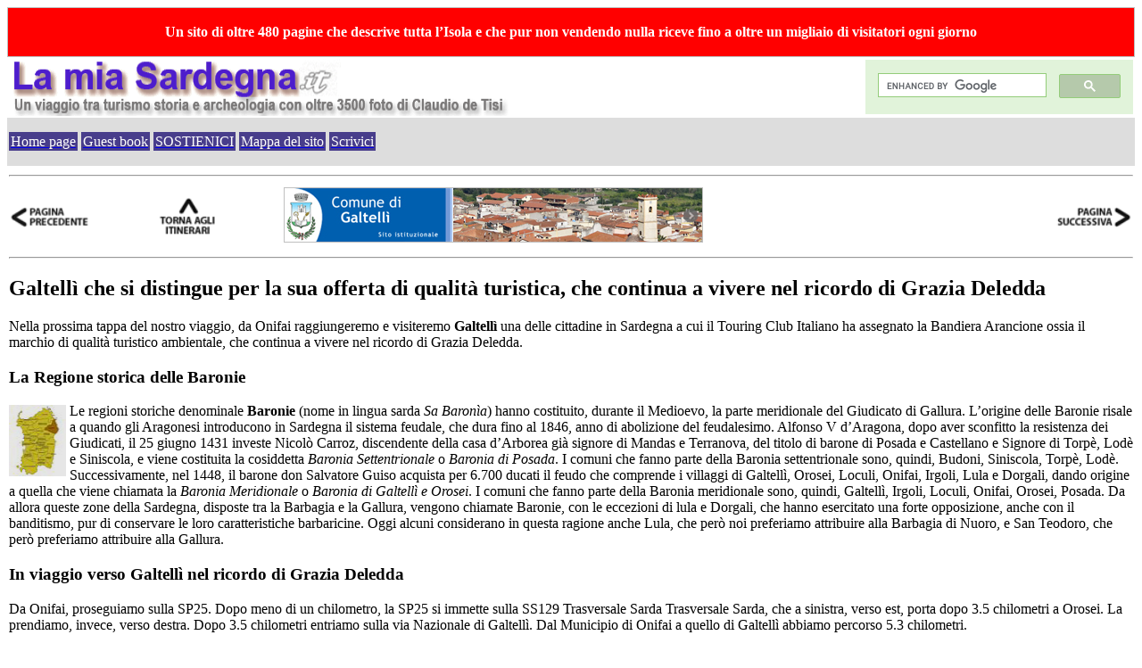

--- FILE ---
content_type: text/html
request_url: https://www.lamiasardegna.it/galtelli.htm
body_size: 17971
content:
<?xml version="1.0" encoding="ISO-8859-1"?><!DOCTYPE html PUBLIC "-//W3C//DTD XHTML&rsquo;1.0 Strict//EN" "http://www.w3.org/TR/xhtml1/DTD/xhtml1-Strict.dtd"><html xmlns="http://www.w3.org/1999/xhtml" xml:lang="it" lang="it"><head><title>Galtell&igrave;</title><meta name="viewport" content="width=device-width"><meta name="description" content="Galtell&igrave; che si distingue per la sua offerta di qualit&agrave; turistica, che continua a vivere nel ricordo di Grazia Deledda"><meta name="keywords" content="La mia Sardegna, Baronia meridionale, galtell&igrave;, casa marras, monte tuttavista, Castello Pontes, la mia Sardegna, lamiasardegna, vacanze in Sardegna, vacanze, Sardegna, foto, immagini, Hotel, alberghi, villaggi, agriturismo, bed and breackfast, campeggi, ristoranti"><meta name="owner" content="Claudio de Tisi, Milano, Italy"><meta name="author" content="Claudio de Tisi"><meta name="Copyright" content="Claudio de Tisi 2002-2026" /><meta name="revisit-after" content="10 days" /><meta http-equiv="reply-to" content="C.detisi@tiscali.it" /><meta http-equiv="Content: language" content="it" /><meta http-equiv="content-type" content="text/html;charset=ISO-8859-1" /><meta http-equiv="expires" content="0" /><meta http-equiv="Pragma" content="no-cache" /><meta http-equiv="imagetoolbar" content="no" /><meta name="viewport" content="width=device-width,initial-scale=1" /><link rel="stylesheet" type="text/css" href="css/style.css" /><link rel="stylesheet" type="text/css" href="css/lightview/lightview.css" /><script type="text/javascript" src="//code.jquery.com/jquery-3.1.0.min.js"></script> <script type="text/javascript" src="//ajax.googleapis.com/ajax/libs/swfobject/2.2/swfobject.js"></script> <!--[if lt IE 9]>
<script type="text/javascript" src="../js/excanvas/excanvas.js"></script>
<![endif]--><script type="text/javascript" src="js/spinners/spinners.min.js"></script> <script type="text/javascript" src="js/lightview/lightview.js"></script> <script type="text/javascript" src="js/nocopy.js"></script><link rel="canonical" href="https://www.lamiasardegna.it/galtelli.htm"><script type="text/javascript" src="//apis.google.com/js/plusone.js">
 {lang: 'it'}
</script></head><body onload="window.alert('Questo sito che descrive tutta l&rsquo;Isola con le sue bellezze &egrave; interamente a mie spese. Se lo apprezzi puoi aiutarmi con un piccolo contributo a mantenerlo e migliorarlo. Grazie.')"><table with="100%" id="top" style="background-color:white" cellpadding="2" cellspacing="0" class="center"><tr><td colspan="4" style="background:red; border: 1px solid silver"><p style="text-align:center; color:white"><strong>Un sito di oltre 480 pagine che descrive tutta l&rsquo;Isola e che pur non vendendo nulla riceve fino a oltre un migliaio di visitatori ogni giorno</strong></p></td></tr><tr><td colspan="3"><img style="border: px; float: left" src="images/utl/titolo.gif" width="578" height="64" title="La mia Sardegna" alt="La mia Sardegna"></td><td><script async src="https://cse.google.com/cse.js?cx=016378712582195774427:_gjzcuiwvro"></script><div class="gcse-search"></div></td></tr><tr><td colspan="4" style="background-color:#DDDDDD"><p style="text-align:left"><a href="index.htm" title="Home Page"><span style="background:darkslateblue; color:white; padding: 2px 2px 2px 2px">Home page</span></a> <a href="lamiasardegna-guestbook.asp?mode=read title="Il nostro libro degli ospiti"><span style="background:darkslateblue; color:white; padding: 2px 2px 2px 2px">Guest book</span></a> <a href="lamiasardegna-sostienici.htm" title="Sostieni il nostro progetto"><span style="background:darkslateblue; color:white; padding: 2px 2px 2px 2px">SOSTIENICI</span></a> <a href="lamiasardegna-mappa.htm" title="Mappa del sito"><span style="background:darkslateblue; color:white; padding: 2px 2px 2px 2px">Mappa del sito</span></a> <a href="mailto:c.detisi@tiscali.it" title="Scrivi al Webmaster"><span style="background:darkslateblue; color:white; padding: 2px 2px 2px 2px">Scrivici</span></a></p></td></tr><tr><td colspan="4"><hr></td></tr><tr><td><a href="onifai.htm" title="Pagina precedente"><img style="border: 0px; float: left" src="images/utl/page_prev.gif" title="Pagina precedente" alt="Pagina precedente" width="96" height="48"></a></td><td><a href="lamiasardegna-mappa.htm" title="Indice precedente"><img style="border: 0px; float: left" src="images/utl/page_up.gif" title="Indice precedente" alt="Indice precedente" width="96" height="48"></a></td><td><a target="_blank" href="http://www.galtelli.gov.it/" title="Visita del sito istituzionale del comune"><img style="border: 1px solid silver; float: center" src="images/galtelli/banner1.jpg" alt="Visita del sito istituzionale del comune" title="Visita del sito istituzionale del comune" width="468" height="60"></a></td><td><a href="orosei.htm" title="Pagina successiva"><img style="border: 0px; float: right" src="images/utl/page_next.gif" title="Pagina successiva" alt="Pagina successiva" width="96" height="48"></a></td></tr><tr><td colspan="4"><hr><h2>Galtell&igrave; che si distingue per la sua offerta di qualit&agrave; turistica, che continua a vivere nel ricordo di Grazia Deledda</h2><p>Nella prossima tappa del nostro viaggio, da Onifai raggiungeremo e visiteremo <strong>Galtell&igrave;</strong> una delle cittadine in Sardegna a cui il Touring Club Italiano ha assegnato&nbsp;la Bandiera Arancione ossia il marchio di qualit&agrave; turistico ambientale, che continua a vivere nel ricordo di Grazia Deledda.</p><h3>La Regione storica delle Baronie</h3><p><a href="images/sardegna-regioni/Baronie.jpg" class="lightview" data-lightview-group="slideshow" data-lightview-title="Sardegna" data-lightview-caption="Le regioni storiche delle Baronie"><img style="border: 0px; float: left; padding: 2px 4px 0px 0px" src="images/sardegna-regioni/thm_Baronie.jpg" title="La Regione storica delle Baronie" alt="La Regione storica delle Baronie" width="64" height="80"></a>Le regioni storiche denominale <strong>Baronie</strong> (nome in lingua sarda <em>Sa Baron&igrave;a</em>) hanno costituito, durante il Medioevo, la parte meridionale del Giudicato di Gallura. L&rsquo;origine delle Baronie risale a quando gli Aragonesi introducono in Sardegna il sistema feudale, che dura fino al 1846, anno di abolizione del feudalesimo. Alfonso V d&rsquo;Aragona, dopo aver sconfitto la resistenza dei Giudicati, il 25 giugno 1431 investe Nicol&ograve; Carroz, discendente della casa d&rsquo;Arborea gi&agrave; signore di Mandas e Terranova, del titolo di barone di Posada e Castellano e Signore di Torp&egrave;, Lod&egrave; e Siniscola, e viene costituita la cosiddetta <em>Baronia Settentrionale</em> o <em>Baronia di Posada</em>. I comuni che fanno parte della Baronia settentrionale sono, quindi, Budoni, Siniscola, Torp&egrave;, Lod&egrave;. Successivamente, nel 1448, il barone don Salvatore Guiso acquista per 6.700 ducati il feudo che comprende i villaggi di Galtell&igrave;, Orosei, Loculi, Onifai, Irgoli, Lula e Dorgali, dando origine a quella che viene chiamata la <em>Baronia Meridionale</em> o <em>Baronia di Galtell&igrave; e Orosei</em>. I comuni che fanno parte della Baronia meridionale sono, quindi, Galtell&igrave;, Irgoli, Loculi, Onifai, Orosei, Posada. Da allora queste zone della Sardegna, disposte tra la Barbagia e la Gallura, vengono chiamate Baronie, con le eccezioni di lula e Dorgali, che hanno esercitato una forte opposizione, anche con il banditismo, pur di conservare le loro caratteristiche barbaricine. Oggi alcuni considerano in questa ragione anche Lula, che per&ograve; noi preferiamo attribuire alla Barbagia di Nuoro, e San Teodoro, che per&ograve; preferiamo attribuire alla Gallura.</p><h3>In viaggio verso Galtell&igrave; nel ricordo di Grazia Deledda</h3><p>Da Onifai, proseguiamo sulla SP25. Dopo meno di un chilometro, la SP25 si immette sulla SS129 Trasversale Sarda Trasversale Sarda, che a sinistra, verso est, porta dopo 3.5 chilometri a Orosei. La prendiamo, invece, verso destra. Dopo 3.5 chilometri entriamo sulla via Nazionale di Galtell&igrave;. Dal Municipio di Onifai a quello di Galtell&igrave; abbiamo percorso 5.3 chilometri.</p><h3>Il comune chiamato Galtell&igrave;</h3><p><a href="images/galtelli/001.jpg" class="lightview" data-lightview-group="slideshow" data-lightview-title="Galtell&igrave;" data-lightview-caption="Veduta dell&rsquo;abitato"><img style="border: 0px; float: left; padding: 2px 4px 0px 0px" src="images/galtelli/thm_001.jpg" title="Galtell&igrave;: veduta dell&rsquo;abitato" alt="Galtell&igrave;: veduta dell&rsquo;abitato" width="120" height="80"></a><a href="images/galtelli/002.jpg" class="lightview" data-lightview-group="slideshow" data-lightview-title="Galtell&igrave;" data-lightview-caption="Stemma del comune"><img style="border: 0px; float: right; padding: 2px 0px 0px 4px" src="images/galtelli/thm_002.jpg" title="Galtell&igrave;-Stemma del comune" alt="Galtell&igrave;-Stemma del comune" width="80" height="80"></a>Il comune chiamato <strong>Galtell&igrave;</strong> (nome in lingua sarda <strong>Gart&egrave;ddi</strong> caratterizzato da una diversa accentazione rispetto a quella della forma ufficiale, altezza metri 35 sul livello del mare, abitanti 2.363 al 31 dicembre 2021) &egrave; un centro agricolo e turistico situato nella parte centro orientale della provincia di Nuoro, nell&rsquo;entroterra costiero nella valle del fiume Cedrino, ai piedi del monte Tuttavista, che la separa dal mare. &Egrave; bagnata dal fiume Cedrino, che nell&rsquo;inverno del 2004 ha provocato una vasta inondazione, determinata dalle eccezionali precipitazioni del periodo. Il suo territorio ha un profilo geometrico irregolare, con variazioni altimetriche molto accentuate, dato che in esso si raggiungono gli 806 metri di quota.</p><table width="100%" class="tab1"><tr><td><p><a href="images/graziadeledda/deledda_grazia.jpg" class="lightview" data-lightview-group="slideshow" data-lightview-title="Nuoro" data-lightview-caption="La scrittrice Grazia Deledda, premio Nobel per la letteratura nel 1926"><img style="border: 0px; float: left; padding: 2px 4px 0px 0px" src="images/graziadeledda/thm_deledda_grazia.jpg" title="Grazia Deledda" alt="Grazia Deledda" width="80" height="80"></a>Nelle sue strade sembra di respirare ancora oggi l&rsquo;atmosfera ben descritta nel romanzo capolavoro di Grazia Deledda, <em>Canne al vento</em>, dove la racconta con il nome di <em>Galte</em>. Le protagoniste del romanzo, le <em>Dame di Pintor</em>, abitano proprio a Galtell&igrave;. E Grazia Deledda cos&igrave; la descrive: <em>Il sole obliquo fa scintillare tutta la pianura; ogni giunco ha un filo d&rsquo;argento, da ogni cespuglio di euforbia sale un grido d&rsquo;uccello; ed ecco il cono verde e bianco del monte di Galte solcato da ombre e da strisce di sole, e ai suoi piedi il paese che pare composto dei soli ruderi dell&rsquo;antica Citt&agrave; romana</em>. <a href="images/storia-repubblica/satta_salvatore.jpg" class="lightview" data-lightview-group="slideshow" data-lightview-title="Nuoro" data-lightview-caption="Giornalista e scrittore Salvatore Satta"><img style="border: 0px; float: right; padding: 2px 0px 0px 4px" src="images/storia-repubblica/thm_satta_salvatore.jpg" title="Salvatore Satta" alt="Salvatore Satta" width="80" height="80"></a>Il caratteristico centro storico, con le sue architetture tipiche della Baronia, vengono descritti da Grazia Deledda anche nel suo famoso romanzo <em>elias Portolu</em>.</p><p>Di Galtell&igrave; scrive anche Salvatore Satta, nel suo libro <em>Il Giorno del Giudizio</em>, dove in questo modo la racconta: <em>La vera capitale non era allora Nuoro, era Galtell&igrave;, il paesetto della Baronia lungo il Cedrino, appena arretrato dal mare. Ne rimane traccia nel titolo della diocesi, che non &egrave; di Nuoro, ma di Galtell&igrave; e Nuoro, e Galtell&igrave; prima di Nuoro...</em>.</p></td></tr></table><h4>Questo paese fa parte dell&rsquo;Associazione nazionale Citt&agrave; del Vino</h4><p><a href="images/sardegna-turismo/cittadelvino.jpg" class="lightview" data-lightview-group="slideshow" data-lightview-title="Citt&agrave; del Vino" data-lightview-caption="Questo paese fa parte dell&rsquo;&lt;em&gt;Associazione delle Citt&agrave; del Vino&lt;/em&gt;"><img style="border: 0px; float: left; padding: 2px 4px 0px 0px" src="images/sardegna-turismo/thm_cittadelvino.jpg" title="Questo paese fa parte dell&rsquo;Associazione delle Citt&agrave; del Vino" alt="Questo paese fa parte dell&rsquo;Associazione delle Citt&agrave; del Vino" width="120" height="64"></a>Questo paese fa parte della <em>Associazione nazionale Citt&agrave; del Vino</em>, il cui obiettivo &egrave; quello di aiutare i Comuni a sviluppare intorno al vino, ai prodotti locali ed enogastronomici, tutte quelle attivit&agrave; e quei progetti che permettono una migliore qualit&agrave; della vita, uno sviluppo sostenibile, pi&ugrave; opportunit&agrave; di lavoro. Le Citt&agrave; del Vino in Sardegna sono ad oggi Alghero, ardauli, arzachena, atzara, Badesi, Benetutti, Berchidda, Bonnanaro, Bono, Bosa, Calangianus, Dolianova, Donori, Dorgali, Galtell&igrave;, Jerzu, Loceri, Lotzorai, Luogosanto, Luras, Meana Sardo, Modolo, Monti, Neoneli, Olbia, Oliena, Riola Sardo, Samugheo, San Nicol&ograve; di Arcidano, Sant&rsquo;Antioco, Selargius, Sennori, Serdiana, Sorgono, Sorso, Tempio Pausania, Terralba, Tissi, Uri, Urzulei, Usini.</p><h4>Il comune ha ottenuto il riconoscimento della Bandiera Arancione</h4><p><a href="images/sardegna-turismo/bandieraarancione.jpg" class="lightview" data-lightview-group="slideshow" data-lightview-title="La bandiera Arancione" data-lightview-caption="Paese insignito dal Touring Club Italiano della <em>Bandiera Arancione</em> ossia del marchio di qualit&agrave; turistico ambientale" width="600" height="600"><img style="border: 0px; float: left; padding: 2px 4px 0px 0px" src="images/sardegna-turismo/thm_bandieraarancione.jpg" title="La bandiera Arancione" alt="La bandiera Arancione" width="64" height=64"></a>Il 22 luglio 2005 questo &egrave; uno dei paesi che vengono insigniti del riconoscimento della <em>Bandiera Arancione</em>, ossia il marchio di qualit&agrave; turistico ambientale, da parte del Touring Club Italiano. Si tratta di un riconoscimento che viene attribuito ai paesi che si sono distinti per un&rsquo;offerta di eccellenza e un&rsquo;accoglienza di qualit&agrave;. Sono cinque le localit&agrave; eccellenti della Sardegna coinvolte, ossia Aggius, Galtell&igrave;, Gavoi, Laconi e Sardara. Si tratta di localit&agrave; che si trovano nella parte settentrionale e centrale della Sardegna, dal Sassarese e dall&rsquo;Oristanese al Nuorese.</p><h4>Origine del nome</h4><p>Il nome del paese &egrave; attestato, dal 1173, nelle forme <em>Gattelli</em>, <em>Galtell&igrave;s</em>, <em>Castali</em> o anche <em>Cartali</em>. Secondo alcuni, la denominazione potrebbe derivare da una voce greco bizantina che indica un rifugio fortificato o una rocca, supponendo che facesse parte del sistema di fortificazione militare bizantino nell’isola. Secondo altri, invece, simile ipotesi sarebbe da escludere in base a precise leggi fonetiche, ed essi ipotizzano che la voce bizantina si sia incrociata con un termine sardo, che risulta per&ograve; sconosciuto.</p><h4>La sua economia</h4><p>La sua economia si fonda sull&rsquo;agricoltura, con la coltivazione di cereali, frumento, ortaggi, foraggi, ulivi, agrumeti, viti e altri alberi da frutta, e sull&rsquo;allevamento di bovini, suini, ovini e caprini. L&rsquo;industria &egrave; costituita da poche aziende, e modesta &egrave; anche la presenza del terziario. L&rsquo;apparato ricettivo offre possibilit&agrave; di ristorazione e di soggiorno. Il ricordo di Grazia Deledda, e le affascinanti bellezze naturali che caratterizzano l&rsquo;ambiente naturale circostante, costituiscono delle ragioni sufficienti ad attirare un discreto numero di turisti.</p><h4>Brevi cenni storici</h4><p>I suoi dintorni sono stati frequentati fino dalla preistoria. Dominata in seguito dai Punici e dai Romani, in epoca medievale, viene compresa nel Giudicato di Gallura, di cui &egrave; una delle sedi amministrative. Antico centro e sede episcopale di questo Giudicato, come risulta gi&agrave; da un documento del 1173, conserva ancora numerosi resti di questo suo importante passato. Nel 1333 viene conquistata dagli Aragonesi e un secolo pi&ugrave; tardi assegnata a Francesco d’almanza, per essere successivamente incorporata nella Baronia di Orosei. Del comune di Galtell&igrave; nel 1927, dopo la creazione della provincia di Nuoro, viene cambiata la provincia, da quella di Sassari, alla quale precedentemente apparteneva, alla neonata provincia di Nuoro. Il comune di Galtell&igrave; nello stesso 1927 viene aggregato, con le vicine Irgoli, Loculi e Onifai, al nuovo comune denominato Irgoli di Galtell&igrave;, dal quale nel 1946 viene nuovamente separato.</p><table width="100%" class="tab1"><tr><td><p><a href="images/galtelli/vittorio_emanuele.jpg" class="lightview" data-lightview-group="slideshow" data-lightview-title="Galtell&igrave;" data-lightview-caption="Vittorio Emanuele di Savoia"><img style="border: 0px; float: right; padding: 2px 0px 0px 4px" src="images/galtelli/thm_vittorio_emanuele.jpg" title="Galtell&igrave;-Vittorio Emanuele di Savoia" alt="Galtell&igrave;-Vittorio Emanuele di Savoia" width="80" height="80"></a>Vittorio Emanuele di Savoia risulta essere stato oggetto di intercettazioni telefoniche, durante le indagini per i reati di corruzione per procacciamento clienti del casin&ograve;, e di sfruttamento della prostituzione per il reclutamento di prostitute per i frequentatori della casa da gioco di Campione d&rsquo;Italia. Nel corso di tali intercettazioni, Vittorio Emanuele, a cui si era fermato un motore della barca in Sardegna, risulta aver affermato: &laquo;<em>Per me non hanno revisionato i motori. Hanno fatto finta e ce li hanno fatti pagare per rubarci e basta. Son sicuro. Perch&eacute; non vanno mica bene, sa? Non cammina mica bene la barca. Sa, sono sardi, sono pezzi di merda. Ma io in Sardegna vado soltanto al ristorante perch&eacute; si mangia bene. Non voglio pi&ugrave; ma neanche che mi guardino la barca! Ma tanto, quei sardi l&igrave;, l&rsquo;unica cosa che sanno fare, &egrave; inculare le capre... Ma tra un diesel e una capra, non lo possono mica inculare il diesel, eh!</em>&raquo;. In tutta la Sardegna c&rsquo;&egrave; stata una forte protesta per queste frasi, e Galtell&igrave; &egrave; passata alle cronache per la <strong>decisione presa dall&rsquo;Amministrazione Comunale di cancellare tutti i riferimenti alla casa Savoia dalle strade del paese</strong>. Quindi <em>Via Umberto</em> &egrave; stata rinominata in <em>Via Karol Wojtila</em>, la <em>Via Vittorio Emanuele</em> in <em>Via Beata Vergine Assunta</em>, la <em>Via Savoia</em> in <em>Via Sa Prama</em>, e la <em>Via Margherita</em> in <em>Via don Michele Cosseddu</em>.</p></td></tr></table><h4>Le principali principali feste e sagre che si svolgono a Galtell&igrave;</h4><p><a href="images/galtelli/003.mp4" class="lightview" data-lightview-type="iframe" data-lightview-options="width: 900, height: 600, viewport: 'scale'" data-lightview-group="slideshow" data-lightview-title="Galtell&igrave;" data-lightview-caption="Sfilata del <em>Gruppo Folk Tradizioni Popolari</em> di Galtell&igrave; a Nuoro il 25 agosto 2013"><img style="border: 0px; float: left; padding: 2px 4px 0px 0px" src="images/galtelli/thm_003.jpg" title="Galtell&igrave;-Sfilata del 'Gruppo Folk Tradizioni Popolari' di Galtell&igrave;" alt="Galtell&igrave;-Sfilata del 'Gruppo Folk Tradizioni Popolari' di Galtell&igrave;" width="120" height="80"></a>A Galtell&igrave; sono attivi soprattutto l&rsquo;<em>Associazione Culturale luna lughente</em> con il <em>Gruppo Folk Tradizioni Popolari</em>; il <em>Gruppo Mini Folk Santa Maria &rsquo;e Turres</em>, nato nel 2012 per l&rsquo;iniziativa di alcuni giovani con l&rsquo;intento di recuperare, valorizzare e promuovere la tradizione folcloristica del paese e della Sardegna; il coro polifonico <em>Voches &rsquo;e Ammentos de Garteddi</em>, costituito nel 2000 ed ora composto da 24 elementi il coro polifonico <em>Disizos et&agrave;Sognos</em>; il tenore <em>Santu Cristos de Garteddi</em>. Tra le principali feste e sagre che si svolgono a Galtell&igrave; si segnala il <em>Mercatino settimanale</em>, che si tiene tutti i marted&igrave;; a gennaio la tradizionale celebrazione religiosa di <em>Sant&rsquo;Antonio Abate</em>, il 17 gennaio, che si celebra con i tradizionali fal&ograve;; la seconda domenica di febbraio la <em>Festa di Santa Maria &rsquo;e Turres</em>, ossia Santa Maria delle torri, sempre molto sentita pur non essendo pi&ugrave; la patrona del paese; i riti della <em>Settimana Santa</em>; il 3 maggio la Festa patronale, ossia la <em>Festa in onore del Santissimo Crocifisso</em>; la prima domenica di giugno la <em>Festa campestre di San Giuseppe</em>; ad agosto la <em>Festa dell&rsquo;Emigrato</em>, con le esibizioni dei gruppi folcloristici, e la <em>Festa dell&rsquo;Antico Borgo</em>, quando il centro storico diventa Teatro di spettacoli accompagnati da degustazioni di prodotti tipici; la prima domenica di settembre la <em>Festa della Madonna d&rsquo;Itria</em>; la terza domenica di settembre si festeggia il <em>Cristo del monte</em>.</p><h4>I riti della Settimana Santa</h4><p>Momento culmine della religiosit&agrave; paesana &egrave; <em>Sa Chida Santa</em>, ossia la Settimana Santa, con la celebrazione della morte di Ges&ugrave;, che conserva canti rituali e pratiche devozionali secolari, coordinate dalla <em>Confraternita della Santa Croce</em> e dalla <em>Confraternita di Sas Animas</em>, ossia <em>Delle Anime</em>, che sono protagoniste di canti e riti sacri, che coinvolgono tutta la popolazione del paese.</p><h3>Visita del centro di Galtell&igrave;</h3><p>L&rsquo;abitato, interessato da espansione edilizia, si estende sulle estreme propaggini del monte Tuttavista, che la separa dal mare, ed il suo andamento planimetrico &egrave; quello tipico collinare. Caratteristico il suo bel centro storico, con architetture tipiche della Baronia, descritti da Grazia Deledda nel suo famoso romanzo <em>elias Portolu</em>.</p><p><a href="images/galtelli/005.jpg" class="lightview" data-lightview-group="slideshow" data-lightview-title="Galtell&igrave;" data-lightview-caption="Lungo le vie del paese"><img style="border: 0px" src="images/galtelli/thm_005.jpg" title="Galtell&igrave;: lungo le vie del paese" alt="Galtell&igrave;: lungo le vie del paese" width="64" height="80"></a> <a href="images/galtelli/006.jpg" class="lightview" data-lightview-group="slideshow" data-lightview-title="Galtell&igrave;" data-lightview-caption="Lungo le vie del paese"><img style="border: 0px" src="images/galtelli/thm_006.jpg" title="Galtell&igrave;: lungo le vie del paese" alt="Galtell&igrave;: lungo le vie del paese" width="64" height="80"></a> <a href="images/galtelli/007.jpg" class="lightview" data-lightview-group="slideshow" data-lightview-title="Galtell&igrave;" data-lightview-caption="Lungo le vie del paese"><img style="border: 0px" src="images/galtelli/thm_007.jpg" title="Galtell&igrave;: lungo le vie del paese" alt="Galtell&igrave;: lungo le vie del paese" width="64" height="80"></a> <a href="images/galtelli/008.jpg" class="lightview" data-lightview-group="slideshow" data-lightview-title="Galtell&igrave;" data-lightview-caption="Lungo le vie del paese"><img style="border: 0px" src="images/galtelli/thm_008.jpg" title="Galtell&igrave;: lungo le vie del paese" alt="Galtell&igrave;: lungo le vie del paese" width="120" height="80"></a></p><h4>Passiamo l&rsquo;ex Convento dei Frati dell&rsquo;ordine di Santa Maria della Mercede</h4><p><a href="images/galtelli/009.jpg" class="lightview" data-lightview-group="slideshow" data-lightview-title="Galtell&igrave;" data-lightview-caption="L&rsquo;ex Convento dei Frati dell&rsquo;ordine di Santa Maria della Mercede"><img style="border: 0px; float: right; padding: 2px 0px 0px 4px" src="images/galtelli/thm_009.jpg" title="Galtell&igrave;: l&rsquo;ex Convento dei Frati dell&rsquo;ordine di Santa Maria della Mercede" alt="Galtell&igrave;: l&rsquo;ex Convento dei Frati dell&rsquo;ordine di Santa Maria della Mercede" width="120" height="80"></a>Entriamo in Galtell&igrave; con la SS129 Trasversale Sarda Trasversale Sarda che assume il nome di via Nazionale, la seguiamo ed, a Duecentottanta metri dal certello indicatore dell&rsquo;abitato di Galtell&igrave;, prendiamo sulla destra via papa Giovanni XXIII. La seguiamo per cento metri, fino ad arrivare alla <em>Pratha &rsquo;e Mes&rsquo;agustu</em>, ossia alla piazza di Mezz'agosto. Subito prima di questa piazza, alla destra della strada si trova un muro bianco merlato con un portone, passato il quale si trova l&rsquo;edificio che ospitava il <strong>Convento dei Frati dell&rsquo;ordine di Santa Maria della Mercede</strong> che era presente a Galtell&igrave; gi&agrave; nel 1612, anno in cui il prodigioso simulacro del Santissimo Crocifisso sud&ograve; sangue. Attualmente l&rsquo;edificio &egrave; una residenza privata.</p><h4>La Chiesa della Madonna di Mesausto o della Beata Vergine Assunta</h4><p>Passata la <em>Pratha &rsquo;e Mes&rsquo;agustu</em>, alla sinistra della strada si trova la bella <strong>Chiesa della Madonna di Mesausto</strong> ossia della <em>Madonna di Mezz'agosto</em>. Si tratta della <strong>Chiesa della Beata Vergine Assunta</strong> edificata in stile catalano e barocco nel sedicesimo secolo. Si presenta a navata unica, ma la presenza di due cappelle poste in asse ai lati della navata, sotto il presbiterio, le conferiscono una pianta a croce latina. Presenta una facciata in stile neoclassico, movimentata da lesene e cornici, ed intonacata.</p><p><a href="images/galtelli/010.jpg" class="lightview" data-lightview-group="slideshow" data-lightview-title="Galtell&igrave;" data-lightview-caption="La Chiesa della Madonna di Mesausto o della Beata Vergine Assunta"><img style="border: 0px" src="images/galtelli/thm_010.jpg" title="Galtell&igrave;: Chiesa della Madonna di Mesausto o della Beata Vergine Assunta" alt="Galtell&igrave;: Chiesa della Madonna di Mesausto o della Beata Vergine Assunta" width="120" height="80"></a> <a href="images/galtelli/011.jpg" class="lightview" data-lightview-group="slideshow" data-lightview-title="Galtell&igrave;" data-lightview-caption="La Chiesa della Madonna di Mesausto o della Beata Vergine Assunta: facciata"><img style="border: 0px" src="images/galtelli/thm_011.jpg" title="Galtell&igrave;: Chiesa della Madonna di Mesausto o della Beata Vergine Assunta: facciata" alt="Galtell&igrave;: Chiesa della Madonna di Mesausto o della Beata Vergine Assunta: facciata" width="64" height="80"></a> <a href="images/galtelli/012.jpg" class="lightview" data-lightview-group="slideshow" data-lightview-title="Galtell&igrave;" data-lightview-caption="La Chiesa della Madonna di Mesausto o della Beata Vergine Assunta: interno"><img style="border: 0px" src="images/galtelli/thm_012.jpg" title="Galtell&igrave;: Chiesa della Madonna di Mesausto o della Beata Vergine Assunta: interno" alt="Galtell&igrave;: Chiesa della Madonna di Mesausto o della Beata Vergine Assunta: interno" width="120" height="80"></a> <a href="images/galtelli/013.jpg" class="lightview" data-lightview-group="slideshow" data-lightview-title="Galtell&igrave;" data-lightview-caption="La Chiesa della Madonna di Mesausto o della Beata Vergine Assunta: Cappella laterale"><img style="border: 0px" src="images/galtelli/thm_013.jpg" title="Galtell&igrave;: Chiesa della Madonna di Mesausto o della Beata Vergine Assunta: Cappella laterale" alt="Galtell&igrave;: Chiesa della Madonna di Mesausto o della Beata Vergine Assunta: Cappella laterale" width="64" height="80"></a> <a href="images/galtelli/014.jpg" class="lightview" data-lightview-group="slideshow" data-lightview-title="Galtell&igrave;" data-lightview-caption="La Chiesa della Madonna di Mesausto o della Beata Vergine Assunta: Cappella laterale"><img style="border: 0px" src="images/galtelli/thm_014.jpg" title="Galtell&igrave;: Chiesa della Madonna di Mesausto o della Beata Vergine Assunta: Cappella laterale" alt="Galtell&igrave;: Chiesa della Madonna di Mesausto o della Beata Vergine Assunta: Cappella laterale" width="64" height="80"></a></p><h4>La Chiesa di San Francesco</h4><p>Di fronte alla chiesa, prendiamo la via Beata Vergine Assunta, l&rsquo;ex via Vittorio Emanuele. Percorsi meno di cento metri, troviamo lungo la destra della strada la fiancata della <strong>Chiesa di San Francesco</strong> La cui facciata si trova sulla piazza San Francesco che si trova sulla destra. Edificata nel 1612, si presenta con una pianta ad una sola navata. Ha la facciata a capanna priva di decorazioni, sormontata da un campanile a vela centinato a tutto sesto. Il portale ha architrave in legno ed &egrave; fiancheggiato da sedili in muratura. I muri esterni laterali sono sorretti de tre contrafforti.</p><p><a href="images/galtelli/015.jpg" class="lightview" data-lightview-group="slideshow" data-lightview-title="Galtell&igrave;" data-lightview-caption="La Chiesa di San Francesco"><img style="border: 0px" src="images/galtelli/thm_015.jpg" title="Galtell&igrave;: Chiesa di San Francesco" alt="Galtell&igrave;: Chiesa di San Francesco" width="120" height="80"></a> <a href="images/galtelli/016.jpg" class="lightview" data-lightview-group="slideshow" data-lightview-title="Galtell&igrave;" data-lightview-caption="La Chiesa di San Francesco: facciata"><img style="border: 0px" src="images/galtelli/thm_016.jpg" title="Galtell&igrave;: Chiesa di San Francesco: facciata" alt="Galtell&igrave;: Chiesa di San Francesco: facciata" width="80" height="80"></a></p><h4>La Chiesa parrocchiale del Santissimo Crocifisso</h4><p>Tornati alla Chiesa della Madonna di Mesausto o della Beata Vergine Assunta, proseguiamo lungo via papa Giovanni XXIII, ed in una sessantina di metri arriviamo in piazza del Santissimo Crocifisso, che &egrave; la piazza della parrocchia. Qui troviamo la <strong>Chiesa del Santissimo Crocifisso</strong> che &egrave; la Chiesa parrocchiale di Galtell&igrave;, ricostruita nei primi del quindicesimo secolo in stile gotico toscano sulla precedente Chiesa quattrocentesca di Santa Maria delle Torri. Si ipotizza che, tra la fine del&nbsp;quattordicesimo&nbsp;e il principio del&nbsp;quindicesimo secolo, la Chiesa di Santa Maria delle Torri abbia accolto la statua lignea del <em>Cristo in legno del Niccodemo</em>, secondo la leggenda approdato dentro una cassa sulla spiaggia di&nbsp;Orosei&nbsp;e successivamente portato a Galtell&igrave;. In seguito a questo evento, &egrave; stata probabilmente costruita la nuova Chiesa dedicata al Crocifisso, al posto della Chiesa di Santa Maria, che era risultata troppo piccola per accogliere tutti i pellegrini richiamati dalla presenza dell&rsquo;immagine lignea di Cristo. A conferma dell&rsquo;erezione della Chiesa nel quindicesimo secolo, c'&egrave; una scritta, con l&rsquo;invocazione al Crocifisso e la data&nbsp;1401, che &egrave; possibile leggeresu una campana presente nella Torre della parrocchiale. La Chiesa &egrave; stata ristrutturata di nuovo nel Settecento in stile barocco piemontese. Presenta una pianta basilicale a tre navate, con copertura in travi di legno a capanna e con la presenza di ampie arcate.</p><p><a href="images/galtelli/017.jpg" class="lightview" data-lightview-group="slideshow" data-lightview-title="Galtell&igrave;" data-lightview-caption="La Chiesa parrocchiale del Santissimo Crocifisso:facciata"><img style="border: 0px" src="images/galtelli/thm_017.jpg" title="Galtell&igrave;: Chiesa parrocchiale del Santissimo Crocifisso:facciata" alt="Galtell&igrave;: Chiesa parrocchiale del Santissimo Crocifisso:facciata" width="80" height="80"></a> <a href="images/galtelli/018.jpg" class="lightview" data-lightview-group="slideshow" data-lightview-title="Galtell&igrave;" data-lightview-caption="La Chiesa parrocchiale del Santissimo Crocefisso: veduta laterale"><img style="border: 0px" src="images/galtelli/thm_018.jpg" title="Galtell&igrave;: Chiesa parrocchiale del Santissimo Crocefisso: veduta laterale" alt="Galtell&igrave;: Chiesa parrocchiale del Santissimo Crocefisso: veduta laterale" width="120" height="80"></a> <a href="images/galtelli/019.jpg" class="lightview" data-lightview-group="slideshow" data-lightview-title="Galtell&igrave;" data-lightview-caption="La cdel Santissimo Crocefisso: ingresso laterale e torre campanaria"><img style="border: 0px" src="images/galtelli/thm_019.jpg" title="Galtell&igrave;: Chiesa del Santissimo Crocefisso: ingresso laterale e torre campanaria" alt="Galtell&igrave;: Chiesa del Santissimo Crocefisso: ingresso laterale e torre campanaria" width="64" height="80"></a> <a href="images/galtelli/020.jpg" class="lightview" data-lightview-group="slideshow" data-lightview-title="Galtell&igrave;" data-lightview-caption="La cdel Santissimo Crocefisso: interno"><img style="border: 0px" src="images/galtelli/thm_020.jpg" title="Galtell&igrave;: Chiesa del Santissimo Crocefisso: interno" alt="Galtell&igrave;: Chiesa del Santissimo Crocefisso: interno" width="120" height="80"></a> <a href="images/galtelli/021.jpg" class="lightview" data-lightview-group="slideshow" data-lightview-title="Galtell&igrave;" data-lightview-caption="La cdel Santissimo Crocefisso: altare principale"><img style="border: 0px" src="images/galtelli/thm_021.jpg" title="Galtell&igrave;: Chiesa del Santissimo Crocefisso: altare principale" alt="Galtell&igrave;: Chiesa del Santissimo Crocefisso: altare principale" width="64" height="80"></a> <a href="images/galtelli/022.jpg" class="lightview" data-lightview-group="slideshow" data-lightview-title="Galtell&igrave;" data-lightview-caption="La cdel Santissimo Crocefisso: la statua lignea del Cristo in legno del Niccodemo il quale nel 1612 e 1667 ha sudato sangue"><img style="border: 0px" src="images/galtelli/thm_022.jpg" title="Galtell&igrave;: Chiesa del Santissimo Crocefisso: la statua lignea del Cristo in legno del Niccodemo il quale nel 1612 e 1667 ha sudato sangue" alt="Galtell&igrave;: Chiesa del Santissimo Crocefisso: la statua lignea del Cristo in legno del Niccodemo il quale nel 1612 e 1667 ha sudato sangue" width="64" height="80"></a> <a href="images/galtelli/023.jpg" class="lightview" data-lightview-group="slideshow" data-lightview-title="Galtell&igrave;" data-lightview-caption="La Chiesa parrocchiale del Santissimo Crocefisso: il presenza di un gruppo folkloristico"><img style="border: 0px" src="images/galtelli/thm_023.jpg" title="Galtell&igrave;: Chiesa parrocchiale del Santissimo Crocefisso: il presenza di un gruppo folkloristico" alt="Galtell&igrave;: Chiesa parrocchiale del Santissimo Crocefisso: il presenza di un gruppo folkloristico" width="120" height="80"></a> <a href="images/galtelli/024.jpg" class="lightview" data-lightview-group="slideshow" data-lightview-title="Galtell&igrave;" data-lightview-caption="La piazza del Santissimo Crocefisso"><img style="border: 0px" src="images/galtelli/thm_024.jpg" title="Galtell&igrave;: la piazza del Santissimo Crocefisso" alt="Galtell&igrave;: la piazza del Santissimo Crocefisso" width="120" height="80"></a> <a href="images/galtelli/025.jpg" class="lightview" data-lightview-group="slideshow" data-lightview-title="Galtell&igrave;" data-lightview-caption="La piazza del Santissimo Crocefisso"><img style="border: 0px" src="images/galtelli/thm_025.jpg" title="Galtell&igrave;: la piazza del Santissimo Crocefisso" alt="Galtell&igrave;: la piazza del Santissimo Crocefisso" width="120" height="80"></a></p><p>La Chiesa parrocchiale viene definita un <em>Santuario</em>, ossia un luogo ritenuto sacro dalla tradizione religiosa, per la devozione dei fedeli al <em>Cristo in legno del Niccodemo</em> conservato al suo interno, il quale nel 1612 e 1667 ha sudato sangue, ed al quale vengono attribuiti innumerevoli prodigi e miracoli, tanto da essere meta di pellegrinaggi da tutta l&rsquo;Isola. Il Santuario conserva anche un simulacro ligneo che rappresenta la Santissima Trinit&agrave;, del sedicesimo secolo. In questa chiesa, durante la <em>Settimana Santa</em> La <em>Confraternita della Santa Croce</em> e la <em>Confraternita di Sas Animas</em> sono protagoniste dei canti e dei riti sacri, i quali coinvolgono tutta la popolazione del paese. Inoltre, ogni anno il 3 maggio vi si svolge la <em>Festa in onore del Santissimo Crocifisso</em>, che &egrave; la Festa patronale di Galtell&igrave;, dove le funzioni religiose si fondono con quelle laiche, con il folklore che d&agrave; vita a spettacoli che si susseguono nelle sere dal 30 aprile al 3 maggio.</p><h4>L&rsquo;oratorio della Santa Croce</h4><p>Nella stessa piazza Santa Croce sulla quale si trova la Chiesa parrocchiale, prendiamo verso ovest la via Karol Wojtyla, la ex via Umberto. La strada costeggia i lato sinistro del piccolo <strong>Oratorio della Santa Croce</strong> La cui facciata si trova sulla prima trasversale verso sinistra, che unisce la via Karol Wojtyla con la via Cagliari. Si tratta di una piccola Chiesa medioevale, che &egrave; stato la Chiesa ed oratorio dell&rsquo;omonima Confraternita. Edificata nel sedicesimo secolo in stile gotico: catalano, la Chiesa ha una sola navata, che &egrave; divisa in tre campate, e l&rsquo;interno conserva affreschi a motivi floreali.</p><p><a href="images/galtelli/026.jpg" class="lightview" data-lightview-group="slideshow" data-lightview-title="Galtell&igrave;" data-lightview-caption="L&rsquo;oratorio della Santa Croce"><img style="border: 0px" src="images/galtelli/thm_026.jpg" title="Galtell&igrave;: l&rsquo;oratorio della Santa Croce" alt="Galtell&igrave;: l&rsquo;oratorio della Santa Croce" width="120" height="80"></a> <a href="images/galtelli/027.jpg" class="lightview" data-lightview-group="slideshow" data-lightview-title="Galtell&igrave;" data-lightview-caption="L&rsquo;oratorio della Santa Croce: facciata"><img style="border: 0px" src="images/galtelli/thm_027.jpg" title="Galtell&igrave;: l&rsquo;oratorio della Santa Croce: facciata" alt="Galtell&igrave;: l&rsquo;oratorio della Santa Croce: facciata" width="80" height="80"></a> <a href="images/galtelli/028.jpg" class="lightview" data-lightview-group="slideshow" data-lightview-title="Galtell&igrave;" data-lightview-caption="L&rsquo;oratorio della Santa Croce"><img style="border: 0px" src="images/galtelli/thm_028.jpg" title="Galtell&igrave;: l&rsquo;oratorio della Santa Croce" alt="Galtell&igrave;: l&rsquo;oratorio della Santa Croce" width="120" height="80"></a></p><h4>La porta di accesso al parco letterario Grazia Deledda</h4><p>Fiancheggiando il lato destro della Chiesa ed oratorio, arriviamo alla fine verso est della via Cagliari, dalla quale prendiamo tutto a destra la via Sassari, dove, al civico numero 12, troviamo, sul lato destro della strada, la <strong>Porta di accesso al parco letterario Grazia Deledda</strong> che &egrave; stato realizzato in onore della scrittrice, e che permette di ripercorrere le tappe del suo viaggio letterario ed umano. Si tratta di un locale nel quale si trovano i suoi libri, e dove &egrave; possibile organizzare un percorso di visita alle localit&agrave; descritte nei suoi racconti. Il parco disegna un percorso che unisce le coste dell&rsquo;isola da oriente a occidente, e nei locali vengono fornite informazioni e prenotazioni per i diversi itinerari, percorribili autonomamente o con l&rsquo;aiuto di personale specializzato.</p><p><a href="images/galtelli/029.jpg" class="lightview" data-lightview-group="slideshow" data-lightview-title="Galtell&igrave;" data-lightview-caption="L&rsquo;edificio nel quale si trova la porta di accesso al parco letterario Grazia Deledda"><img style="border: 0px" src="images/galtelli/thm_029.jpg" title="Galtell&igrave;: l&rsquo;edificio nel quale si trova la porta di accesso al parco letterario Grazia Deledda" alt="Galtell&igrave;: l&rsquo;edificio nel quale si trova la porta di accesso al parco letterario Grazia Deledda" width="120" height="80"></a> <a href="images/galtelli/030.jpg" class="lightview" data-lightview-group="slideshow" data-lightview-title="Galtell&igrave;" data-lightview-caption="La porta di accesso al parco letterario Grazia Deledda"><img style="border: 0px" src="images/galtelli/thm_030.jpg" title="Galtell&igrave;: la porta di accesso al parco letterario Grazia Deledda" alt="Galtell&igrave;: la porta di accesso al parco letterario Grazia Deledda" width="120" height="80"></a></p><h4>Il Museo Etnografico nella casa dei Marras</h4><p><a href="images/galtelli/031.jpg" class="lightview" data-lightview-group="slideshow" data-lightview-title="Galtell&igrave;" data-lightview-caption="Museo Etnografico nella casa dei Marras"><img style="border: 0px; float: left; padding: 2px 4px 0px 0px" src="images/galtelli/thm_031.jpg" title="Galtell&igrave;-Museo Etnografico nella casa dei Marras" alt="Galtell&igrave;-Museo Etnografico nella casa dei Marras" width="120" height="80"></a><a href="images/galtelli/032.jpg" class="lightview" data-lightview-group="slideshow" data-lightview-title="Galtell&igrave;" data-lightview-caption="Museo Etnografico nella casa dei Marras"><img style="border: 0px; float: right; padding: 2px 0px 0px 4px" src="images/galtelli/thm_032.jpg" title="Galtell&igrave;-Museo Etnografico nella casa dei Marras" alt="Galtell&igrave;-Museo Etnografico nella casa dei Marras" width="120" height="80"></a>Tornati indietro dalla via Sassari, riprendiamo via Cagliari verso ovest, che, dopo un centinaio di metri, arriva nella piazza Sa Prama. Passata questa piazza, la via Cagliari continua un poco pi&ugrave; a destra con il nome di via conte di Cavour, e poi diventa via Giuseppe Garibaldi. In via Giuseppe Garibaldi, alla sinistra della strada, al civico numero 12, possiamo visitare una settecentesca dimora conosciuta come <strong>Sa Domo &rsquo;e Sos Marras</strong> ossia la <strong>Casa dei Marras</strong>. &Egrave; oggi sede del <strong>Museo Etnografico</strong> del paese, e raccoglie reperti e testimonianze che danno l&rsquo;idea di quale fosse la vita contadina e pastorale nei secoli scorsi.</p><p><a href="images/galtelli/033.jpg" class="lightview" data-lightview-group="slideshow" data-lightview-title="Galtell&igrave;" data-lightview-caption="Museo Etnografico nella casa dei Marras"><img style="border: 0px" src="images/galtelli/thm_033.jpg" title="Galtell&igrave;-Museo Etnografico nella casa dei Marras" alt="Galtell&igrave;-Museo Etnografico nella casa dei Marras" width="120" height="80"></a> <a href="images/galtelli/034.jpg" class="lightview" data-lightview-group="slideshow" data-lightview-title="Galtell&igrave;" data-lightview-caption="Museo Etnografico nella casa dei Marras"><img style="border: 0px" src="images/galtelli/thm_034.jpg" title="Galtell&igrave;-Museo Etnografico nella casa dei Marras" alt="Galtell&igrave;-Museo Etnografico nella casa dei Marras" width="120" height="80"></a> <a href="images/galtelli/035.jpg" class="lightview" data-lightview-group="slideshow" data-lightview-title="Galtell&igrave;" data-lightview-caption="Museo Etnografico nella casa dei Marras"><img style="border: 0px" src="images/galtelli/thm_035.jpg" title="Galtell&igrave;-Museo Etnografico nella casa dei Marras" alt="Galtell&igrave;-Museo Etnografico nella casa dei Marras" width="120" height="80"></a> <a href="images/galtelli/036.jpg" class="lightview" data-lightview-group="slideshow" data-lightview-title="Galtell&igrave;" data-lightview-caption="Museo Etnografico nella casa dei Marras"><img style="border: 0px" src="images/galtelli/thm_036.jpg" title="Galtell&igrave;-Museo Etnografico nella casa dei Marras" alt="Galtell&igrave;-Museo Etnografico nella casa dei Marras" width="120" height="80"></a> <a href="images/galtelli/037.jpg" class="lightview" data-lightview-group="slideshow" data-lightview-title="Galtell&igrave;" data-lightview-caption="Museo Etnografico nella casa dei Marras"><img style="border: 0px" src="images/galtelli/thm_037.jpg" title="Galtell&igrave;-Museo Etnografico nella casa dei Marras" alt="Galtell&igrave;-Museo Etnografico nella casa dei Marras" width="120" height="80"></a> <a href="images/galtelli/038.jpg" class="lightview" data-lightview-group="slideshow" data-lightview-title="Galtell&igrave;" data-lightview-caption="Museo Etnografico nella casa dei Marras"><img style="border: 0px" src="images/galtelli/thm_038.jpg" title="Galtell&igrave;-Museo Etnografico nella casa dei Marras" alt="Galtell&igrave;-Museo Etnografico nella casa dei Marras" width="120" height="80"></a> <a href="images/galtelli/039.jpg" class="lightview" data-lightview-group="slideshow" data-lightview-title="Galtell&igrave;" data-lightview-caption="Museo Etnografico nella casa dei Marras"><img style="border: 0px" src="images/galtelli/thm_039.jpg" title="Galtell&igrave;-Museo Etnografico nella casa dei Marras" alt="Galtell&igrave;-Museo Etnografico nella casa dei Marras" width="120" height="80"></a> <a href="images/galtelli/040.jpg" class="lightview" data-lightview-group="slideshow" data-lightview-title="Galtell&igrave;" data-lightview-caption="Museo Etnografico nella casa dei Marras"><img style="border: 0px" src="images/galtelli/thm_040.jpg" title="Galtell&igrave;-Museo Etnografico nella casa dei Marras" alt="Galtell&igrave;-Museo Etnografico nella casa dei Marras" width="80" height="80"></a> <a href="images/galtelli/041.jpg" class="lightview" data-lightview-group="slideshow" data-lightview-title="Galtell&igrave;" data-lightview-caption="Museo Etnografico nella casa dei Marras"><img style="border: 0px" src="images/galtelli/thm_041.jpg" title="Galtell&igrave;-Museo Etnografico nella casa dei Marras" alt="Galtell&igrave;-Museo Etnografico nella casa dei Marras" width="120" height="80"></a> <a href="images/galtelli/042.jpg" class="lightview" data-lightview-group="slideshow" data-lightview-title="Galtell&igrave;" data-lightview-caption="Museo Etnografico nella casa dei Marras"><img style="border: 0px" src="images/galtelli/thm_042.jpg" title="Galtell&igrave;-Museo Etnografico nella casa dei Marras" alt="Galtell&igrave;-Museo Etnografico nella casa dei Marras" width="80" height="80"></a> <a href="images/galtelli/043.jpg" class="lightview" data-lightview-group="slideshow" data-lightview-title="Galtell&igrave;" data-lightview-caption="Museo Etnografico nella casa dei Marras"><img style="border: 0px" src="images/galtelli/thm_043.jpg" title="Galtell&igrave;-Museo Etnografico nella casa dei Marras" alt="Galtell&igrave;-Museo Etnografico nella casa dei Marras" width="120" height="80"></a> <a href="images/galtelli/044.jpg" class="lightview" data-lightview-group="slideshow" data-lightview-title="Galtell&igrave;" data-lightview-caption="Museo Etnografico nella casa dei Marras"><img style="border: 0px" src="images/galtelli/thm_044.jpg" title="Galtell&igrave;-Museo Etnografico nella casa dei Marras" alt="Galtell&igrave;-Museo Etnografico nella casa dei Marras" width="120" height="80"></a> <a href="images/galtelli/045.jpg" class="lightview" data-lightview-group="slideshow" data-lightview-title="Galtell&igrave;" data-lightview-caption="Museo Etnografico nella casa dei Marras"><img style="border: 0px" src="images/galtelli/thm_045.jpg" title="Galtell&igrave;-Museo Etnografico nella casa dei Marras" alt="Galtell&igrave;-Museo Etnografico nella casa dei Marras" width="120" height="80"></a> <a href="images/galtelli/046.jpg" class="lightview" data-lightview-group="slideshow" data-lightview-title="Galtell&igrave;" data-lightview-caption="Museo Etnografico nella casa dei Marras"><img style="border: 0px" src="images/galtelli/thm_046.jpg" title="Galtell&igrave;-Museo Etnografico nella casa dei Marras" alt="Galtell&igrave;-Museo Etnografico nella casa dei Marras" width="120" height="80"></a> <a href="images/galtelli/047.jpg" class="lightview" data-lightview-group="slideshow" data-lightview-title="Galtell&igrave;" data-lightview-caption="Museo Etnografico nella casa dei Marras"><img style="border: 0px" src="images/galtelli/thm_047.jpg" title="Galtell&igrave;-Museo Etnografico nella casa dei Marras" alt="Galtell&igrave;-Museo Etnografico nella casa dei Marras" width="80" height="80"></a> <a href="images/galtelli/048.jpg" class="lightview" data-lightview-group="slideshow" data-lightview-title="Galtell&igrave;" data-lightview-caption="Museo Etnografico nella casa dei Marras"><img style="border: 0px" src="images/galtelli/thm_048.jpg" title="Galtell&igrave;-Museo Etnografico nella casa dei Marras" alt="Galtell&igrave;-Museo Etnografico nella casa dei Marras" width="80" height="80"></a> <a href="images/galtelli/049.jpg" class="lightview" data-lightview-group="slideshow" data-lightview-title="Galtell&igrave;" data-lightview-caption="Museo Etnografico nella casa dei Marras"><img style="border: 0px" src="images/galtelli/thm_049.jpg" title="Galtell&igrave;-Museo Etnografico nella casa dei Marras" alt="Galtell&igrave;-Museo Etnografico nella casa dei Marras" width="80" height="80"></a></p><h4>Il Municipio di Galtell&igrave;</h4><p>In piazza Santissimo Crocefisso, verso est. All&rsquo;imbocco con la via San Pietro, si trova l&rsquo;edificio nel quale sono ospitati la sede e gli uffici del <strong>Municipio</strong> di Galtell&igrave;. L&rsquo;edificio &egrave; sulla destra, dell&rsquo;inizio della via San Pietro.</p><p><a href="images/galtelli/050.jpg" class="lightview" data-lightview-group="slideshow" data-lightview-title="Galtell&igrave;" data-lightview-caption="Municipio di Galtell&igrave;"><img style="border: 0px" src="images/galtelli/thm_050.jpg" title="Galtell&igrave;-Municipio di Galtell&igrave;" alt="Galtell&igrave;-Municipio di Galtell&igrave;" width="120" height="80"></a> <a href="images/galtelli/051.jpg" class="lightview" data-lightview-group="slideshow" data-lightview-title="Galtell&igrave;" data-lightview-caption="Ingresso del Municipio di Galtell&igrave;"><img style="border: 0px" src="images/galtelli/thm_051.jpg" title="Galtell&igrave;: ingresso del Municipio di Galtell&igrave;" alt="Galtell&igrave;: ingresso del Municipio di Galtell&igrave;" width=53 height=80"></a></p><h4>La casa delle Dame di Pintor ossia la casa dove &egrave; vissuta Grazia Deledda</h4><p>Seguendo la via San Pietro, in poche decine di metri, alla destra della strada &egrave; possibile visitare ancora oggi la <strong>Casa delle Dame di Pintor</strong> che fu l&rsquo;abitazione dove nel 1900 ha dimorato la scrittrice nuorese Grazia Deledda, premio Nobel per la letteratura del 1926, che a Galtell&igrave; ha trovato l&rsquo;ispirazione per ambientare il romanzo <em>Canne al vento</em>, nel quale il paese appare con il nome di <em>Galte</em>.</p><p><a href="images/galtelli/052.jpg" class="lightview" data-lightview-group="slideshow" data-lightview-title="Galtell&igrave;" data-lightview-caption="La casa delle Dame di Pintor ossia la casa dove &egrave; vissuta Grazia Deledda"><img style="border: 0px" src="images/galtelli/thm_052.jpg" title="Galtell&igrave;: la casa delle Dame di Pintor ossia la casa dove &egrave; vissuta Grazia Deledda" alt="Galtell&igrave;: la casa delle Dame di Pintor ossia la casa dove &egrave; vissuta Grazia Deledda" width="120" height="80"></a> <a href="images/galtelli/053.jpg" class="lightview" data-lightview-group="slideshow" data-lightview-title="Galtell&igrave;" data-lightview-caption="Ingresso della casa delle Dame di Pintor ossia la casa dove &egrave; vissuta Grazia Deledda"><img style="border: 0px" src="images/galtelli/thm_053.jpg" title="Galtell&igrave;: ingresso della casa delle Dame di Pintor ossia la casa dove &egrave; vissuta Grazia Deledda" alt="Galtell&igrave;: ingresso della casa delle Dame di Pintor ossia la casa dove &egrave; vissuta Grazia Deledda" width=53 height=80"></a></p><h4>Il Cimitero di Galtell&igrave;</h4><p>Proseguendo lungo la via San Pietro che, in circa centocinquanta metri, ci porta verso la periferia a nord est del paese, dove, presa una trasversale sulla sinistra, in un centinaio di metri si arriva al&rsquo;ingresso del <strong>Cimitero</strong> di Galtell&igrave;, la cui principale caratteristica sono le tante croci in ferro battuto.</p><p><a href="images/galtelli/054.jpg" class="lightview" data-lightview-group="slideshow" data-lightview-title="Galtell&igrave;" data-lightview-caption="L&rsquo;ingresso del Cimitero di Galtell&igrave;"><img style="border: 0px" src="images/galtelli/thm_054.jpg" title="Galtell&igrave;: l&rsquo;ingresso del Cimitero di Galtell&igrave;" alt="Galtell&igrave;: l&rsquo;ingresso del Cimitero di Galtell&igrave;" width="120" height="80"></a> <a href="images/galtelli/055.jpg" class="lightview" data-lightview-group="slideshow" data-lightview-title="Galtell&igrave;" data-lightview-caption="Cimitero di Galtell&igrave;: antiche croci in ferro"><img style="border: 0px" src="images/galtelli/thm_055.jpg" title="Galtell&igrave;: Cimitero di Galtell&igrave;: antiche croci in ferro" alt="Galtell&igrave;: Cimitero di Galtell&igrave;: antiche croci in ferro" width="120" height="80"></a> <a href="images/galtelli/056.jpg" class="lightview" data-lightview-group="slideshow" data-lightview-title="Galtell&igrave;" data-lightview-caption="Cimitero di Galtell&igrave;: antiche croci in ferro"><img style="border: 0px" src="images/galtelli/thm_056.jpg" title="Galtell&igrave;: Cimitero di Galtell&igrave;: antiche croci in ferro" alt="Galtell&igrave;: Cimitero di Galtell&igrave;: antiche croci in ferro" width="120" height="80"></a> <a href="images/galtelli/057.jpg" class="lightview" data-lightview-group="slideshow" data-lightview-title="Galtell&igrave;" data-lightview-caption="Cimitero di Galtell&igrave;: antiche croci in ferro"><img style="border: 0px" src="images/galtelli/thm_057.jpg" title="Galtell&igrave;: Cimitero di Galtell&igrave;: antiche croci in ferro" alt="Galtell&igrave;: Cimitero di Galtell&igrave;: antiche croci in ferro" width="120" height="80"></a></p><h4>I resti della Chiesa di San Pietro di Galtellum che &egrave; stata la ex cattedrale</h4><p>Accanto al Cimitero, si trova uno spazio nel quale si affaccia un ingresso al cortile che porta ai resti della <strong>Chiesa di San Pietro di Galtellum</strong> che &egrave; stata Cattedrale sino al 1496, prima che la popolazione venisse falcidiata dalla malaria e delle scorrerie dei pirati arabi. Nel sito dove era ospitata la sede della diocesi medievale di Galtell&igrave; si trovano attualmente tre edifici. Il primo &egrave; il campanile a canna quadrata con cuspide, eretto probabilmente del tardo Cinquecento su una torre pi&ugrave; antica; il secondo &egrave; la grande Chiesa romanica, rimasta incompiuta ed inglobata nella cinta muraria del Cimitero; il terzo &egrave; un&rsquo;altra chiesa, pi&ugrave; piccola e mononavata, di origini forse altomedievali, decorata agli inizi del tredicesimo secolo con un ciclo di affreschi e in seguito ampliata a tre navate, con ricostruzione dell&rsquo;abside e gravi danni ai dipinti. Quando, probabilmente, gi&agrave; esisteva la piccola chiesa, sempre dedicata a San Pietro, tuttavia inadatta a ospitare la cattedra vescovile, forse intorno al 1090 si &egrave; iniziata a costruire la grande Chiesa romanica che doveva fungere da Cattedrale della diocesi di Galtellum. Ma nel 1138 la diocesi di Galtell&igrave; passa sotto il controllo dell&rsquo;arcivescovado di Pisa, e, forse proprio questa dipendenza, oltre che la mancanza di fondi, porta alla sospensione del cantiere. La Cattedrale doveva presentarsi come un edificio imponente a <em>Croce commissa</em>, ossia a forma di croce mancante del braccio superiore e, quindi, a forma di T. Sono stati eretti solo il fianco&nbsp;nord&nbsp;dell&rsquo;aula, il transetto e l&rsquo;abside, e nelle murature esterne sono state collocate due tombe vescovili. A seguito dell&rsquo;abbandono del cantiere, la grande Cattedrale resta incompiuta e il Vescovo continua a risiedere nella piccola Chiesa preesistente, che viene decorata con affreschi di pittori umbro laziali dei primi decenni del tredicesimo secolo, che comprendono nel fianco destro le storie del Vecchio Testamento, in quello sinistro le storie del Nuovo Testamento, riemersi solo grazie a un recente restauro.</p><p><a href="images/galtelli/058.jpg" class="lightview" data-lightview-group="slideshow" data-lightview-title="Galtell&igrave;" data-lightview-caption="La Chiesa di San Pietro: ingresso al cortile"><img style="border: 0px" src="images/galtelli/thm_058.jpg" title="Galtell&igrave;: Chiesa di San Pietro: ingresso al cortile" alt="Galtell&igrave;: Chiesa di San Pietro: ingresso al cortile" width="120" height="80"></a> <a href="images/galtelli/059.jpg" class="lightview" data-lightview-group="slideshow" data-lightview-title="Galtell&igrave;" data-lightview-caption="La Chiesa di San Pietro: i resti della Cattedrale e la torre"><img style="border: 0px" src="images/galtelli/thm_059.jpg" title="Galtell&igrave;: Chiesa di San Pietro: i resti della Cattedrale e la torre" alt="Galtell&igrave;: Chiesa di San Pietro: i resti della Cattedrale e la torre" width="120" height="80"></a> <a href="images/galtelli/060.jpg" class="lightview" data-lightview-group="slideshow" data-lightview-title="Galtell&igrave;" data-lightview-caption="La Chiesa di San Pietro: campanile a canna quadrata con cuspide"><img style="border: 0px" src="images/galtelli/thm_060.jpg" title="Galtell&igrave;: Chiesa di San Pietro: campanile a canna quadrata con cuspide" alt="Galtell&igrave;: Chiesa di San Pietro: campanile a canna quadrata con cuspide" width="64" height="80"></a> <a href="images/galtelli/061.jpg" class="lightview" data-lightview-group="slideshow" data-lightview-title="Galtell&igrave;" data-lightview-caption="La Chiesa di San Pietro: Chiesa "><img style="border: 0px" src="images/galtelli/thm_061.jpg" title="Galtell&igrave;: Chiesa di San Pietro: Chiesa " alt="Galtell&igrave;: Chiesa di San Pietro: chiesa" width="120" height="80"></a></p><h4>La Chiesa di San Giovanni Evangelista</h4><p><a href="images/galtelli/062.jpg" class="lightview" data-lightview-group="slideshow" data-lightview-title="Galtell&igrave;" data-lightview-caption="La Chiesa di San Giovanni Evangelista"><img style="border: 0px; float: right; padding: 2px 0px 0px 4px" src="images/galtelli/thm_062.jpg" title="Galtell&igrave;: Chiesa campestre di San Giovanni Evangelista" alt="Galtell&igrave;: Chiesa campestre di San Giovanni Evangelista" width="120" height="80"></a>Proseguendo per circa centottanta metri lungo la via San Pietro, che compie un&rsquo;ampia curva verso destra e si porta verso sud ovest, prendiamo sulla destra la via Luigi Pinna, e, dopo una cinquantina di metri, vediamo sulla destra la <strong>Chiesa di San Giovanni Evangelista</strong>. Era una Chiesa campestre risalente all&rsquo;ultimo quarto del diciassettesimo secolo, che ora, con l&rsquo;espansione edilizia del paese, si trova ormai alla periferia dell&rsquo;abitato.</p><h4>Il parco Comunale di Malicas</h4><p>Proseguendo per quattrocento metri lungo la via San Pietro e la sua prosecuzione in direzione della via alcide de Gasperi, sbocchiamo su questa strada. Prendiamo verso sinistra la via alcide de Gasperi che ci fa raggiungere l&rsquo;estremo opposto del paese, nella periferia sud occidentale, e, dopo quattrocento metri, prendiamo a sinistra la via Grazia Deledda. Dopo un&rsquo;ottantina di metri, troviamo sulla sinistra della strada l&rsquo;ingresso del bel <strong>Parco Comunale di Malicas</strong> nel quale si svolge ogni anno in agosto la Festa dell&rsquo;Emigrato, con le esibizioni dei gruppi folcloristici.</p><p><a href="images/galtelli/063.jpg" class="lightview" data-lightview-group="slideshow" data-lightview-title="Galtell&igrave;" data-lightview-caption="Parco Comunale di Malicas"><img style="border: 0px" src="images/galtelli/thm_063.jpg" title="Galtell&igrave;: il parco Comunale di Malicas" alt="Galtell&igrave;: il parco Comunale di Malicas" width="120" height="80"></a> <a href="images/galtelli/064.jpg" class="lightview" data-lightview-group="slideshow" data-lightview-title="Galtell&igrave;" data-lightview-caption="Parco Comunale di Malicas"><img style="border: 0px" src="images/galtelli/thm_064.jpg" title="Galtell&igrave;: il parco Comunale di Malicas" alt="Galtell&igrave;: il parco Comunale di Malicas" width="120" height="80"></a></p><h4>Il Castello Guzzetti o Castello di Malicas con la necropoli sottostante</h4><p>Proseguendo lungo la via Grazia Deledda, qualche decina di metri pi&ugrave; avanti, subito dopo che si &egrave; immessa da destra la via Francesco Ciusa, su un isolato spuntone basaltico situato alla sinistra della strada, possiamo vedere il cosiddetto <strong>Castello Guzzetti</strong> o <strong>Castello di Malicas</strong>. &Egrave; un palazzetto nobiliare ottocentesco che conserva ancor oggi l&rsquo;aspetto di un piccolo Castello, con tanto di Torretta merlata dove erano posti due piccoli cannoni decorativi, fatto costruire all&rsquo;inizio del 1900 dall&rsquo;omonimo conte a Galtell&igrave;. L&rsquo;uomo, di origini milanesi, in un suo viaggio in Sardegna, si era innamorato del territorio selvaggio della zona e della fauna, cos&igrave; fece costruire questa residenza di caccia con annesso un parco di due ettari e mezzo. L&rsquo;uomo, conosciuto in paese come persona di buon cuore, fin&igrave; i suoi giorni in povert&agrave;. Nel 1986 il Castello &egrave; stato acquisito dal comune, insieme a parte del terreno, che ora costituisce il <em>Parco Comunale di Malicas</em>. Si prevedeva che, una volta restaurato, il Castello avrebbe potuto diventare il centro culturale del paese o un Museo, ma alla fine ha prevalso l&rsquo;ipotesi dell&rsquo;amministrazione Comunale di trasformarlo in un esclusivo Hotel che &egrave; situato in via Grazia Deledda, al civico numero 52.</p><p><a href="images/galtelli/065.jpg" class="lightview" data-lightview-group="slideshow" data-lightview-title="Galtell&igrave;" data-lightview-caption="Castello Guzzetti o Castello di Malicas"><img style="border: 0px" src="images/galtelli/thm_065.jpg" title="Galtell&igrave;-resti del Castello Guzzetti o Castello di Malicas" alt="Galtell&igrave;-resti del Castello Guzzetti o Castello di Malicas" width="120" height="80"></a> <a href="images/galtelli/066.jpg" class="lightview" data-lightview-group="slideshow" data-lightview-title="Galtell&igrave;" data-lightview-caption="Castello Guzzetti o Castello di Malicas"><img style="border: 0px" src="images/galtelli/thm_066.jpg" title="Galtell&igrave;-resti del Castello Guzzetti o Castello di Malicas" alt="Galtell&igrave;-resti del Castello Guzzetti o Castello di Malicas" width="120" height="80"></a> <a href="images/galtelli/067.jpg" class="lightview" data-lightview-group="slideshow" data-lightview-title="Galtell&igrave;" data-lightview-caption="Castello Guzzetti o Castello di Malicas"><img style="border: 0px" src="images/galtelli/thm_067.jpg" title="Galtell&igrave;-resti del Castello Guzzetti o Castello di Malicas" alt="Galtell&igrave;-resti del Castello Guzzetti o Castello di Malicas" width="120" height="80"></a></p><h4>I resti della necropoli di Malicas</h4><p><a href="images/galtelli/068.jpg" class="lightview" data-lightview-group="slideshow" data-lightview-title="Galtell&igrave;" data-lightview-caption="Tombe della necropoli di Malicas"><img style="border: 0px; float: right; padding: 2px 0px 0px 4px" src="images/galtelli/thm_068.jpg" title="Galtell&igrave;-tombe della necropoli di Malicas" alt="Galtell&igrave;-tombe della necropoli di Malicas" width="120" height="80"></a>all&rsquo;interno della recinzione del Castello, si trova la <strong>Necropoli di Malicas</strong> un complesso preistorico costituito da alcune bellissime domus de janas situate vicino al Castello Guazzetti e verosimilmente utilizzate in passato come granaio. Il complesso &egrave; costituito da due domus de janas posizionate proprio sotto il Castello, ed altre quattro domus de janas situate sull&rsquo;alto lato della via Grazia Deledda, verso nord, subito dopo l&rsquo;incrocio con la via Francesco Ciusa.</p><h4>Il Campo Sportivo di Galtell&igrave;</h4><p>Proseguiamo lungo la via Grazia Deledda per circa centosessanta metri, poi svoltiamo a destra e, dopo meno di cento metri, prendiamo a sinistra la SS129 Trasversale Sarda Trasversale Sarda. La seguiamo per settecento metri, poi vediamo sulla destra il viottolo che ci porta al <strong>Campo Sportivo</strong> di Galtell&igrave;.</p><h3>Che cosa si trova nei dintorni di Galtell&igrave;</h3><p>Vediamo ora che cosa si trova di pi&ugrave; sigificativo nei dintorni dell&rsquo;abitato che abbiamo appena descritto. Per quanto riguarda le principali ricerche archeologiche effettuate nei dintorni di Galtell&igrave;, sono stati portati alla luce i resti dei Protonuraghi Boniloghe, Calistru, Sorrole, Strulliu; dei nuraghi semplici alula, Badde Sos Aradores, Monticheddu, Siriculi, su Marras, Torrocone; ed anche dei nuraghi su Gardu, e su nuragheddu. Nei dintorni di Galtell&igrave; si trovano, inoltre, un Castello medioevale ed a paio di Chiese campestri. Sul monte Tuttavista, che si trova a sud dell&rsquo;abitato, &egrave; stata eretta una gigantesca statua bronzea del Cristo.</p><h4>Le rovine del Castello medievale di Pontes</h4><p>Usciamo da Galtrell&igrave; con la SS129 Trasversale Sarda Trasversale Sarda verso est, in direzione di Orosei, ed a circa due chilometri e mezzo dal paese, si vedono sulla destra, le rovine del <strong>Castello medievale di Pontes</strong>. Il Castello sorgeva sulle falde settentrionali del monte Tuttavista, in posizione tale da dominare la vallata che si apre verso il mare seguendo il corso del Cedrino. Edificato nel 1070, come risulta dai resti di una fortificazione romana che &egrave; risultata inglobata nelle fondamenta del Castello, in epoca giudicale &egrave; stata la sede del Curadore che presiedevano la Curatoria di Galtell&igrave;, fino alla caduta nelle mani dei catalano-aragonesi nel 1333. Dopo la costituzione, nel 1449, della Baronia di <em>Galtell&igrave; y encontrada de Orosey</em>, divenne il domicilio del barone don Salvatore Guiso, che si sarebbe poi trasferito a Orosei. La struttura &egrave; stata abitata fino al quindicesimo secolo e, secondo quanto si racconta, sino alla fine del diciannovesimo secolo ne erano visibili due torri. &Egrave; attualmente in corso di restauro.</p><p><a href="images/galtelli/069.jpg" class="lightview" data-lightview-group="slideshow" data-lightview-title="Galtell&igrave;" data-lightview-caption="Le rovine del Castello medievale di Pontes"><img style="border: 0px" src="images/galtelli/thm_069.jpg" title="Galtell&igrave;: le rovine del Castello medievale di Pontes" alt="Galtell&igrave;: le rovine del Castello medievale di Pontes" width="120" height="80"></a> <a href="images/galtelli/070.jpg" class="lightview" data-lightview-group="slideshow" data-lightview-title="Galtell&igrave;" data-lightview-caption="Le rovine del Castello medievale di Pontes"><img style="border: 0px" src="images/galtelli/thm_070.jpg" title="Galtell&igrave;: le rovine del Castello medievale di Pontes" alt="Galtell&igrave;: le rovine del Castello medievale di Pontes" width="120" height="80"></a> <a href="images/galtelli/071.jpg" class="lightview" data-lightview-group="slideshow" data-lightview-title="Galtell&igrave;" data-lightview-caption="Le rovine del Castello medievale di Pontes"><img style="border: 0px" src="images/galtelli/thm_071.jpg" title="Galtell&igrave;: le rovine del Castello medievale di Pontes" alt="Galtell&igrave;: le rovine del Castello medievale di Pontes" width="120" height="80"></a></p><h4>La Chiesa di Santa Caterina</h4><p><a href="images/galtelli/072.jpg" class="lightview" data-lightview-group="slideshow" data-lightview-title="Galtell&igrave;" data-lightview-caption="La Chiesa di Santa Caterina"><img style="border: 0px; float: right; padding: 2px 0px 0px 4px" src="images/galtelli/thm_072.jpg" title="Galtell&igrave;: Chiesa campestre di Santa Caterina" alt="Galtell&igrave;: Chiesa campestre di Santa Caterina" width="120" height="80"></a>Nella visita dell&rsquo;abitato di Galtell&igrave;, ci eravamo recati a visitare la Chiesa campestre di San Giovanni Evangelista, prendendo, dalla via San Pietro, la via Luigi Pinna verso nord ossia verso il centro. Prendendo, invece, la via Luigi Pinna verso sud, ossia fuori dall&rsquo;abitato, dopo circa duecento metri, in corrispondenza di una curva a U, prendiamo una deviazione sulla destra che, in poco pi&ugrave; di altri duecento metri, ci porta al cospetto delle <strong>Chiesa campestre di Santa Caterina d&rsquo;Alessandria</strong>. Questa Chiesa risale all&rsquo;ultimo quarto del diciassettesimo secolo, ed &egrave; posta sulla sommit&agrave; piatta di una collina che funge da contrafforte al monte Tuttavista.</p><h4>La Chiesa di Nostra Signora d&rsquo;Itria</h4><p><a href="images/galtelli/073.jpg" class="lightview" data-lightview-group="slideshow" data-lightview-title="Galtell&igrave;" data-lightview-caption="La Chiesa di Santa Caterina"><img style="border: 0px; float: right; padding: 2px 0px 0px 4px" src="images/galtelli/thm_073.jpg" title="Galtell&igrave;: Chiesa campestre di Santa Caterina" alt="Galtell&igrave;: Chiesa campestre di Santa Caterina" width="120" height="80"></a>Ritornando indieto, ci rimettiamo sulla continuazione fuori dall&rsquo;abitato, verso sud, della via Luigi Pinna, e la seguiamo per circa seicento metri. Qui si trova, sulla sinistra della strada, una deviazione tutta a sinistra in salita, che porta alla <strong>Chiesa campestre di Nostra Signora d&rsquo;Itria</strong> il cui culto di certo &egrave; stato importato in Sardegna dai Bizantini. Il primo insediamento della piccola Chiesa campestre risale al 1582, ma il tempo non &egrave; stato clemente, pi&ugrave; volte infatti nei secoli &egrave; decaduta, ma &egrave; sempre stata ricostruita. L’attuale versione risale al 1980, su progetto del geometra Marco Camedda e grazie alle donazioni fatte dai galtellinesi, ma in questi ultimi anni era stata di nuovo abbandonata, quindi recentemente &egrave; stata restaurata ed &egrave; quindi risbocciata al ritmo del Gosos dedicato a Nostra Signora de Itria, <em>O serafica ermosura, o divina Imperadora, pregade pro nois Segnora de Itria Virgine pura</em>.</p><table width="100%" class="tab1"><tr><td><p>Il nome <em>d&rsquo;Itria</em> &egrave; la contrazione di <strong>Odigitria</strong>, parola che significa <em>Mostra la Via</em>. Veniva cos&igrave; chiamato il tempio che si trovava a Costantinopoli, eretto per custodire ed onorare un quadro che raffigurava la Madonna. Non si sa come la venerazione della Madonna d&rsquo;Itria sia giunta in Italia, ma si ritiene che il suo culto possa essere legato a un quadro della Vergine dipinto da San Luca Evangelista. Il culto della Vergine d&rsquo;Itria a Portoscuso sembra risalire al periodo dell&rsquo;attivit&agrave; della tonnara, ed &egrave; attestato fino dal 1630, ed il sito attuale nel quale sorge la Chiesa dovrebbe corrispondere a quello, dove, nel 1655, il marchese Vivaldi Pasqua fece costruire una piccola Chiesa col medesimo titolo. Il quadro raffigurante la Madonna d&rsquo;Itria, secondo una tradizione popolare, era stato portato nella Chiesa dove, durante un&rsquo;incursione saracena, venne colpito da alcuni proietili. Dopo molti anni, il proprietario della tonnara lo port&ograve; a Genova per farlo restaurare, ma da dove il quadro non fece pi&ugrave; ritorno a Portoscuso, ed in sua sostituzione, vi venne portato il simulacro che riproduceva la Santa.</p></td></tr></table><p>Presso questa Chiesa ogni anno, la prima domenica di settembre, si svolge la <em>Festa della Madonna d&rsquo;Itria</em>, che &egrave; una tipica festa campestre con un sobrio calendario che prevede la messa ed un grande pranzo comunitario.</p><h4>Sa Preta Istampata ossia la pietra Forata</h4><p><a href="images/galtelli/074.jpg" class="lightview" data-lightview-group="slideshow" data-lightview-title="Galtell&igrave;" data-lightview-caption="Sa Preta Istampata ossia la pietra Forata"><img style="border: 0px; float: left; padding: 2px 4px 0px 4px" src="images/galtelli/thm_074.jpg" title="Galtell&igrave;-Sa Preta Istampata ossia la pietra Forata" alt="Galtell&igrave;-Sa Preta Istampata ossia la pietra Forata" width="120" height="80"></a>Procedendo lungo la strada che ci ha portato alla Chiesa campestre di Nostra Signora d&rsquo;Itria, in direzione sud ovest per poco pi&ugrave; di tre chilometri, prendiamo la strada sulla sinistra che porta sul lato meridionale del monte Tuttavista. A questa strada si arriva pi&ugrave; comodamente, anche se con un percorso pi&ugrave; lungo, prendendo la SS129 Trasversale Sarda verso sud ovest, poi svoltando a sinistra sulla SP64 in direzione di Dorgali, che si segue per poco meno di due chilometri e mezzo, poi si svolta a sinistra e si segue la strada per poco pi&ugrave; di altri due chilometri e mezzo, di nuovo a sinistra per seicento metri, per arrivare a dove si immette da sinistra la strada proveniente dalle Chiese campestri. Qui prendiamo la strada che porta sul lato meridionale del monte Tuttavista, la seguiamo per poco pi&ugrave; di due chilometri, e troviamo sulla destra un ripido sentiero che ci permette di raggiungere, ad un&rsquo;altitudine di 636 metri, <strong>Sa Preta Istampata</strong> ossia la pietra Forata. Si tratta di una suggestiva grande parete alta circa 40 metri con un foro quasi perfettamente circolare nella parte superiore, che nel 2008 la Regione Sardegna ha definito <em>Monumento Naturale</em>, con un decreto che stabilisce che, attorno al monumento, sia presente una fascia di rispetto di 3.14 ettari al fine di non alterare il valore naturalistico del monumento, la sua visibilit&agrave; e per impedire l&rsquo;alterazione dell&rsquo;equilibrio naturale del sito.</p><h4>Il monte Tuttavista con la gigantesca statua bronzea del Cristo</h4><p><a href="images/galtelli/075.jpg" class="lightview" data-lightview-group="slideshow" data-lightview-title="Galtell&igrave;" data-lightview-caption="La Chiesa di Santa Caterina"><img style="border: 0px; float: left; padding: 2px 4px 0px 0px" src="images/galtelli/thm_075.jpg" title="Galtell&igrave;: Chiesa campestre di Santa Caterina" alt="Galtell&igrave;: Chiesa campestre di Santa Caterina" width="120" height="80"></a>Procedendo in direzione nord verso quello che viene chiamato il sentiero panoramico, lungo una strada tutta curve e tornanti, dopo un paio di chilometri arriviamo sulla sommit&agrave; del <strong>Monte Tuttavista</strong> alto 806 metri. Sulla vetta &egrave; posizionata una <strong>Gigantesca statua bronzea del Cristo Crocifisso</strong> alta 12 metri, tra le pi&ugrave; imponenti d&rsquo;Europa, unica nel suo genere per valore artistico e religioso, opera dell&rsquo;artista spagnolo Pedro Angel Terron Manrique, che riproduce le sembianze del Cristo esposto nella Chiesa parrocchiale.</p><p><a href="images/galtelli/076.jpg" class="lightview" data-lightview-group="slideshow" data-lightview-title="Galtell&igrave;" data-lightview-caption="La Chiesa di Santa Caterina"><img style="border: 0px; float: right; padding: 2px 0px 0px 4px" src="images/galtelli/thm_076.jpg" title="Galtell&igrave;: Chiesa campestre di Santa Caterina" alt="Galtell&igrave;: Chiesa campestre di Santa Caterina" width=140 height=48"></a>La terza domenica di settembre celebra la <em>Festa del Cristo del monte</em>, per la quale si effettua una processione sui tornanti del monte Tuttavista con le Confraternite di Galtell&igrave;, si celebra la messa ai piedi della statua del Cristo Crocifisso situata sulla vetta del monte Tuttavista, seguita da un pranzo comunitario nell’area attrezzata di Padente longu sul monte.</p><h3>La prossima tappa del nostro viaggio</h3><p>Nella prossima tappa del nostro viaggio, raggiungeremo e visiteremo il paese chiamato <strong>Orosei</strong> storico capoluogo della Baronia Meridionale, vedremo tutte le bellezze della citt&agrave;, le sue Chiese ed i santuari presenti in Citt&agrave; e nei dintorni, i palazzi signorili del vecchio centro storico, per poi recarci a visitare le diverse spiagge delle sue costiere.</p></td></tr><tr><td colspan="4"><hr></td></tr><tr><td><a href="onifai.htm" title="Pagina precedente"><img style="border: 0px; float: left" src="images/utl/page_prev.gif" title="Pagina precedente" alt="Pagina precedente" width="96" height="48"></a></td><td><a href="lamiasardegna-mappa.htm" title="Indice precedente"><img style="border: 0px; float: left" src="images/utl/page_up.gif" title="Indice precedente" alt="Indice precedente" width="96" height="48" /></a></td><td><p>&nbsp;<p></td><td><a href="orosei.htm" title="Pagina successiva"><img style="border: 0px; float: right" src="images/utl/page_next.gif" title="Pagina successiva" alt="Pagina successiva" width="96" height="48"></a></td></tr><tr><td colspan="4"><hr></td></tr><tr><td colspan="4"><table width="100%" class="tab1"><tr><td style="background: lightblue; border: 1px solid lightblue; padding: 0px 4px 4px 4px"><p class="small">Tutte le foto e riprese sono state effettuate a scopo amatoriale per uso personale senza fini di lucro. Alle nostre foto se ne aggiungono altre inviateci da amici ed alcune tratte da Internet. Alcune informazioni sulle descrizioni dei comuni sono tratte da <em>italiapedia.it</em>, molte descrizioni e foto da <em>wikimapia.org</em>, informazioni sui siti archeologici da <em>tharros.info</em>, altre da siti differenti. &Egrave; consentito scaricare testi, foto e riprese dell&rsquo;autore per uso privato senza eliminare i riferimenti. Libri e filmati sono riprodotti per farli conoscere ma non &egrave; consentita la riproduzione delle foto di terzi, dei libri, dei filmati e di altro materiale non realizzato dall&rsquo;autore. &Egrave; vietato qualsiasi utilizzo commerciale del materiale in assenza di apposita autorizzazione.</p></td></tr></table><tr><td width="150">&nbsp;</td><td width="150">&nbsp;</td><td><p class="smallcenter" style="margin-top:0px; text-indent:0px">&copy; Claudio de Tisi 2002-2026 - Codice Fiscale DTSCLD44M23F132W</p></td><td width="300" align="right"><script type="text/javascript" src="//codice.shinystat.com/cgi-bin/getcod.cgi?USER=claudiodetisi"></script><noscript><a href="http://www.shinystat.com/it/" target="_top"><img src=//www.shinystat.com/cgi-bin/shinystat.cgi?USER=claudiodetisi" alt="Contatori visite gratuiti" style="border: 0px"></a></noscript></td></tr><tr><td colspan="4"><hr></td></tr></table></table></body></html>